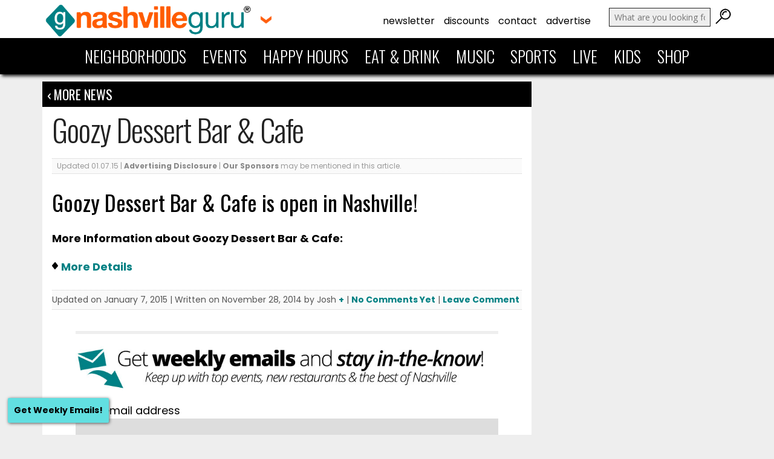

--- FILE ---
content_type: text/html; charset=utf-8
request_url: https://www.google.com/recaptcha/api2/aframe
body_size: 267
content:
<!DOCTYPE HTML><html><head><meta http-equiv="content-type" content="text/html; charset=UTF-8"></head><body><script nonce="C-DVhlJpgAYKU6J44gUoIg">/** Anti-fraud and anti-abuse applications only. See google.com/recaptcha */ try{var clients={'sodar':'https://pagead2.googlesyndication.com/pagead/sodar?'};window.addEventListener("message",function(a){try{if(a.source===window.parent){var b=JSON.parse(a.data);var c=clients[b['id']];if(c){var d=document.createElement('img');d.src=c+b['params']+'&rc='+(localStorage.getItem("rc::a")?sessionStorage.getItem("rc::b"):"");window.document.body.appendChild(d);sessionStorage.setItem("rc::e",parseInt(sessionStorage.getItem("rc::e")||0)+1);localStorage.setItem("rc::h",'1768904794228');}}}catch(b){}});window.parent.postMessage("_grecaptcha_ready", "*");}catch(b){}</script></body></html>